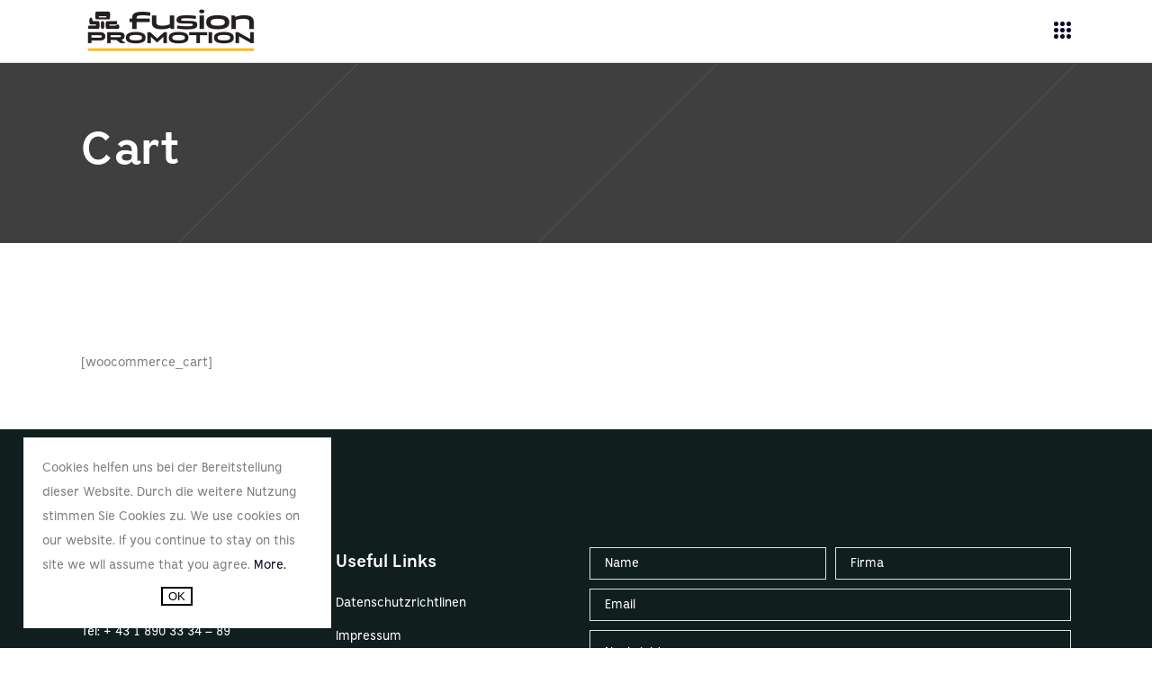

--- FILE ---
content_type: text/html; charset=UTF-8
request_url: https://www.fusionpromotion.at/cart/
body_size: 14560
content:
<!DOCTYPE html>
<html lang="de-AT">
<head>
	
            <meta property="og:url" content="https://www.fusionpromotion.at/cart/"/>
            <meta property="og:type" content="article"/>
            <meta property="og:title" content="Cart"/>
            <meta property="og:description" content="[woocommerce_cart]"/>
            <meta property="og:image" content=""/>

		
        <meta charset="UTF-8"/>
        <link rel="profile" href="https://gmpg.org/xfn/11"/>
		
	            <meta name="viewport" content="width=device-width,initial-scale=1,user-scalable=yes">
		<title>Cart &#8211; Fusion Promotion</title>
<meta name='robots' content='max-image-preview:large' />
<script type='application/javascript'  id='pys-version-script'>console.log('PixelYourSite Free version 11.1.5.2');</script>
<link rel='dns-prefetch' href='//fonts.googleapis.com' />
<link rel="alternate" type="application/rss+xml" title="Fusion Promotion &raquo; Feed" href="https://www.fusionpromotion.at/feed/" />
<link rel="alternate" type="application/rss+xml" title="Fusion Promotion &raquo; Kommentar-Feed" href="https://www.fusionpromotion.at/comments/feed/" />
<link rel="alternate" title="oEmbed (JSON)" type="application/json+oembed" href="https://www.fusionpromotion.at/wp-json/oembed/1.0/embed?url=https%3A%2F%2Fwww.fusionpromotion.at%2Fcart%2F" />
<link rel="alternate" title="oEmbed (XML)" type="text/xml+oembed" href="https://www.fusionpromotion.at/wp-json/oembed/1.0/embed?url=https%3A%2F%2Fwww.fusionpromotion.at%2Fcart%2F&#038;format=xml" />
		<!-- This site uses the Google Analytics by MonsterInsights plugin v9.11.1 - Using Analytics tracking - https://www.monsterinsights.com/ -->
		<!-- Note: MonsterInsights is not currently configured on this site. The site owner needs to authenticate with Google Analytics in the MonsterInsights settings panel. -->
					<!-- No tracking code set -->
				<!-- / Google Analytics by MonsterInsights -->
		<style id='wp-img-auto-sizes-contain-inline-css' type='text/css'>
img:is([sizes=auto i],[sizes^="auto," i]){contain-intrinsic-size:3000px 1500px}
/*# sourceURL=wp-img-auto-sizes-contain-inline-css */
</style>
<link rel='stylesheet' id='cf7ic_style-css' href='https://www.fusionpromotion.at/wp-content/plugins/contact-form-7-image-captcha/css/cf7ic-style.css?ver=3.3.7' type='text/css' media='all' />
<style id='wp-emoji-styles-inline-css' type='text/css'>

	img.wp-smiley, img.emoji {
		display: inline !important;
		border: none !important;
		box-shadow: none !important;
		height: 1em !important;
		width: 1em !important;
		margin: 0 0.07em !important;
		vertical-align: -0.1em !important;
		background: none !important;
		padding: 0 !important;
	}
/*# sourceURL=wp-emoji-styles-inline-css */
</style>
<style id='wp-block-library-inline-css' type='text/css'>
:root{--wp-block-synced-color:#7a00df;--wp-block-synced-color--rgb:122,0,223;--wp-bound-block-color:var(--wp-block-synced-color);--wp-editor-canvas-background:#ddd;--wp-admin-theme-color:#007cba;--wp-admin-theme-color--rgb:0,124,186;--wp-admin-theme-color-darker-10:#006ba1;--wp-admin-theme-color-darker-10--rgb:0,107,160.5;--wp-admin-theme-color-darker-20:#005a87;--wp-admin-theme-color-darker-20--rgb:0,90,135;--wp-admin-border-width-focus:2px}@media (min-resolution:192dpi){:root{--wp-admin-border-width-focus:1.5px}}.wp-element-button{cursor:pointer}:root .has-very-light-gray-background-color{background-color:#eee}:root .has-very-dark-gray-background-color{background-color:#313131}:root .has-very-light-gray-color{color:#eee}:root .has-very-dark-gray-color{color:#313131}:root .has-vivid-green-cyan-to-vivid-cyan-blue-gradient-background{background:linear-gradient(135deg,#00d084,#0693e3)}:root .has-purple-crush-gradient-background{background:linear-gradient(135deg,#34e2e4,#4721fb 50%,#ab1dfe)}:root .has-hazy-dawn-gradient-background{background:linear-gradient(135deg,#faaca8,#dad0ec)}:root .has-subdued-olive-gradient-background{background:linear-gradient(135deg,#fafae1,#67a671)}:root .has-atomic-cream-gradient-background{background:linear-gradient(135deg,#fdd79a,#004a59)}:root .has-nightshade-gradient-background{background:linear-gradient(135deg,#330968,#31cdcf)}:root .has-midnight-gradient-background{background:linear-gradient(135deg,#020381,#2874fc)}:root{--wp--preset--font-size--normal:16px;--wp--preset--font-size--huge:42px}.has-regular-font-size{font-size:1em}.has-larger-font-size{font-size:2.625em}.has-normal-font-size{font-size:var(--wp--preset--font-size--normal)}.has-huge-font-size{font-size:var(--wp--preset--font-size--huge)}.has-text-align-center{text-align:center}.has-text-align-left{text-align:left}.has-text-align-right{text-align:right}.has-fit-text{white-space:nowrap!important}#end-resizable-editor-section{display:none}.aligncenter{clear:both}.items-justified-left{justify-content:flex-start}.items-justified-center{justify-content:center}.items-justified-right{justify-content:flex-end}.items-justified-space-between{justify-content:space-between}.screen-reader-text{border:0;clip-path:inset(50%);height:1px;margin:-1px;overflow:hidden;padding:0;position:absolute;width:1px;word-wrap:normal!important}.screen-reader-text:focus{background-color:#ddd;clip-path:none;color:#444;display:block;font-size:1em;height:auto;left:5px;line-height:normal;padding:15px 23px 14px;text-decoration:none;top:5px;width:auto;z-index:100000}html :where(.has-border-color){border-style:solid}html :where([style*=border-top-color]){border-top-style:solid}html :where([style*=border-right-color]){border-right-style:solid}html :where([style*=border-bottom-color]){border-bottom-style:solid}html :where([style*=border-left-color]){border-left-style:solid}html :where([style*=border-width]){border-style:solid}html :where([style*=border-top-width]){border-top-style:solid}html :where([style*=border-right-width]){border-right-style:solid}html :where([style*=border-bottom-width]){border-bottom-style:solid}html :where([style*=border-left-width]){border-left-style:solid}html :where(img[class*=wp-image-]){height:auto;max-width:100%}:where(figure){margin:0 0 1em}html :where(.is-position-sticky){--wp-admin--admin-bar--position-offset:var(--wp-admin--admin-bar--height,0px)}@media screen and (max-width:600px){html :where(.is-position-sticky){--wp-admin--admin-bar--position-offset:0px}}

/*# sourceURL=wp-block-library-inline-css */
</style><style id='global-styles-inline-css' type='text/css'>
:root{--wp--preset--aspect-ratio--square: 1;--wp--preset--aspect-ratio--4-3: 4/3;--wp--preset--aspect-ratio--3-4: 3/4;--wp--preset--aspect-ratio--3-2: 3/2;--wp--preset--aspect-ratio--2-3: 2/3;--wp--preset--aspect-ratio--16-9: 16/9;--wp--preset--aspect-ratio--9-16: 9/16;--wp--preset--color--black: #000000;--wp--preset--color--cyan-bluish-gray: #abb8c3;--wp--preset--color--white: #ffffff;--wp--preset--color--pale-pink: #f78da7;--wp--preset--color--vivid-red: #cf2e2e;--wp--preset--color--luminous-vivid-orange: #ff6900;--wp--preset--color--luminous-vivid-amber: #fcb900;--wp--preset--color--light-green-cyan: #7bdcb5;--wp--preset--color--vivid-green-cyan: #00d084;--wp--preset--color--pale-cyan-blue: #8ed1fc;--wp--preset--color--vivid-cyan-blue: #0693e3;--wp--preset--color--vivid-purple: #9b51e0;--wp--preset--gradient--vivid-cyan-blue-to-vivid-purple: linear-gradient(135deg,rgb(6,147,227) 0%,rgb(155,81,224) 100%);--wp--preset--gradient--light-green-cyan-to-vivid-green-cyan: linear-gradient(135deg,rgb(122,220,180) 0%,rgb(0,208,130) 100%);--wp--preset--gradient--luminous-vivid-amber-to-luminous-vivid-orange: linear-gradient(135deg,rgb(252,185,0) 0%,rgb(255,105,0) 100%);--wp--preset--gradient--luminous-vivid-orange-to-vivid-red: linear-gradient(135deg,rgb(255,105,0) 0%,rgb(207,46,46) 100%);--wp--preset--gradient--very-light-gray-to-cyan-bluish-gray: linear-gradient(135deg,rgb(238,238,238) 0%,rgb(169,184,195) 100%);--wp--preset--gradient--cool-to-warm-spectrum: linear-gradient(135deg,rgb(74,234,220) 0%,rgb(151,120,209) 20%,rgb(207,42,186) 40%,rgb(238,44,130) 60%,rgb(251,105,98) 80%,rgb(254,248,76) 100%);--wp--preset--gradient--blush-light-purple: linear-gradient(135deg,rgb(255,206,236) 0%,rgb(152,150,240) 100%);--wp--preset--gradient--blush-bordeaux: linear-gradient(135deg,rgb(254,205,165) 0%,rgb(254,45,45) 50%,rgb(107,0,62) 100%);--wp--preset--gradient--luminous-dusk: linear-gradient(135deg,rgb(255,203,112) 0%,rgb(199,81,192) 50%,rgb(65,88,208) 100%);--wp--preset--gradient--pale-ocean: linear-gradient(135deg,rgb(255,245,203) 0%,rgb(182,227,212) 50%,rgb(51,167,181) 100%);--wp--preset--gradient--electric-grass: linear-gradient(135deg,rgb(202,248,128) 0%,rgb(113,206,126) 100%);--wp--preset--gradient--midnight: linear-gradient(135deg,rgb(2,3,129) 0%,rgb(40,116,252) 100%);--wp--preset--font-size--small: 13px;--wp--preset--font-size--medium: 20px;--wp--preset--font-size--large: 36px;--wp--preset--font-size--x-large: 42px;--wp--preset--spacing--20: 0.44rem;--wp--preset--spacing--30: 0.67rem;--wp--preset--spacing--40: 1rem;--wp--preset--spacing--50: 1.5rem;--wp--preset--spacing--60: 2.25rem;--wp--preset--spacing--70: 3.38rem;--wp--preset--spacing--80: 5.06rem;--wp--preset--shadow--natural: 6px 6px 9px rgba(0, 0, 0, 0.2);--wp--preset--shadow--deep: 12px 12px 50px rgba(0, 0, 0, 0.4);--wp--preset--shadow--sharp: 6px 6px 0px rgba(0, 0, 0, 0.2);--wp--preset--shadow--outlined: 6px 6px 0px -3px rgb(255, 255, 255), 6px 6px rgb(0, 0, 0);--wp--preset--shadow--crisp: 6px 6px 0px rgb(0, 0, 0);}:where(.is-layout-flex){gap: 0.5em;}:where(.is-layout-grid){gap: 0.5em;}body .is-layout-flex{display: flex;}.is-layout-flex{flex-wrap: wrap;align-items: center;}.is-layout-flex > :is(*, div){margin: 0;}body .is-layout-grid{display: grid;}.is-layout-grid > :is(*, div){margin: 0;}:where(.wp-block-columns.is-layout-flex){gap: 2em;}:where(.wp-block-columns.is-layout-grid){gap: 2em;}:where(.wp-block-post-template.is-layout-flex){gap: 1.25em;}:where(.wp-block-post-template.is-layout-grid){gap: 1.25em;}.has-black-color{color: var(--wp--preset--color--black) !important;}.has-cyan-bluish-gray-color{color: var(--wp--preset--color--cyan-bluish-gray) !important;}.has-white-color{color: var(--wp--preset--color--white) !important;}.has-pale-pink-color{color: var(--wp--preset--color--pale-pink) !important;}.has-vivid-red-color{color: var(--wp--preset--color--vivid-red) !important;}.has-luminous-vivid-orange-color{color: var(--wp--preset--color--luminous-vivid-orange) !important;}.has-luminous-vivid-amber-color{color: var(--wp--preset--color--luminous-vivid-amber) !important;}.has-light-green-cyan-color{color: var(--wp--preset--color--light-green-cyan) !important;}.has-vivid-green-cyan-color{color: var(--wp--preset--color--vivid-green-cyan) !important;}.has-pale-cyan-blue-color{color: var(--wp--preset--color--pale-cyan-blue) !important;}.has-vivid-cyan-blue-color{color: var(--wp--preset--color--vivid-cyan-blue) !important;}.has-vivid-purple-color{color: var(--wp--preset--color--vivid-purple) !important;}.has-black-background-color{background-color: var(--wp--preset--color--black) !important;}.has-cyan-bluish-gray-background-color{background-color: var(--wp--preset--color--cyan-bluish-gray) !important;}.has-white-background-color{background-color: var(--wp--preset--color--white) !important;}.has-pale-pink-background-color{background-color: var(--wp--preset--color--pale-pink) !important;}.has-vivid-red-background-color{background-color: var(--wp--preset--color--vivid-red) !important;}.has-luminous-vivid-orange-background-color{background-color: var(--wp--preset--color--luminous-vivid-orange) !important;}.has-luminous-vivid-amber-background-color{background-color: var(--wp--preset--color--luminous-vivid-amber) !important;}.has-light-green-cyan-background-color{background-color: var(--wp--preset--color--light-green-cyan) !important;}.has-vivid-green-cyan-background-color{background-color: var(--wp--preset--color--vivid-green-cyan) !important;}.has-pale-cyan-blue-background-color{background-color: var(--wp--preset--color--pale-cyan-blue) !important;}.has-vivid-cyan-blue-background-color{background-color: var(--wp--preset--color--vivid-cyan-blue) !important;}.has-vivid-purple-background-color{background-color: var(--wp--preset--color--vivid-purple) !important;}.has-black-border-color{border-color: var(--wp--preset--color--black) !important;}.has-cyan-bluish-gray-border-color{border-color: var(--wp--preset--color--cyan-bluish-gray) !important;}.has-white-border-color{border-color: var(--wp--preset--color--white) !important;}.has-pale-pink-border-color{border-color: var(--wp--preset--color--pale-pink) !important;}.has-vivid-red-border-color{border-color: var(--wp--preset--color--vivid-red) !important;}.has-luminous-vivid-orange-border-color{border-color: var(--wp--preset--color--luminous-vivid-orange) !important;}.has-luminous-vivid-amber-border-color{border-color: var(--wp--preset--color--luminous-vivid-amber) !important;}.has-light-green-cyan-border-color{border-color: var(--wp--preset--color--light-green-cyan) !important;}.has-vivid-green-cyan-border-color{border-color: var(--wp--preset--color--vivid-green-cyan) !important;}.has-pale-cyan-blue-border-color{border-color: var(--wp--preset--color--pale-cyan-blue) !important;}.has-vivid-cyan-blue-border-color{border-color: var(--wp--preset--color--vivid-cyan-blue) !important;}.has-vivid-purple-border-color{border-color: var(--wp--preset--color--vivid-purple) !important;}.has-vivid-cyan-blue-to-vivid-purple-gradient-background{background: var(--wp--preset--gradient--vivid-cyan-blue-to-vivid-purple) !important;}.has-light-green-cyan-to-vivid-green-cyan-gradient-background{background: var(--wp--preset--gradient--light-green-cyan-to-vivid-green-cyan) !important;}.has-luminous-vivid-amber-to-luminous-vivid-orange-gradient-background{background: var(--wp--preset--gradient--luminous-vivid-amber-to-luminous-vivid-orange) !important;}.has-luminous-vivid-orange-to-vivid-red-gradient-background{background: var(--wp--preset--gradient--luminous-vivid-orange-to-vivid-red) !important;}.has-very-light-gray-to-cyan-bluish-gray-gradient-background{background: var(--wp--preset--gradient--very-light-gray-to-cyan-bluish-gray) !important;}.has-cool-to-warm-spectrum-gradient-background{background: var(--wp--preset--gradient--cool-to-warm-spectrum) !important;}.has-blush-light-purple-gradient-background{background: var(--wp--preset--gradient--blush-light-purple) !important;}.has-blush-bordeaux-gradient-background{background: var(--wp--preset--gradient--blush-bordeaux) !important;}.has-luminous-dusk-gradient-background{background: var(--wp--preset--gradient--luminous-dusk) !important;}.has-pale-ocean-gradient-background{background: var(--wp--preset--gradient--pale-ocean) !important;}.has-electric-grass-gradient-background{background: var(--wp--preset--gradient--electric-grass) !important;}.has-midnight-gradient-background{background: var(--wp--preset--gradient--midnight) !important;}.has-small-font-size{font-size: var(--wp--preset--font-size--small) !important;}.has-medium-font-size{font-size: var(--wp--preset--font-size--medium) !important;}.has-large-font-size{font-size: var(--wp--preset--font-size--large) !important;}.has-x-large-font-size{font-size: var(--wp--preset--font-size--x-large) !important;}
/*# sourceURL=global-styles-inline-css */
</style>

<style id='classic-theme-styles-inline-css' type='text/css'>
/*! This file is auto-generated */
.wp-block-button__link{color:#fff;background-color:#32373c;border-radius:9999px;box-shadow:none;text-decoration:none;padding:calc(.667em + 2px) calc(1.333em + 2px);font-size:1.125em}.wp-block-file__button{background:#32373c;color:#fff;text-decoration:none}
/*# sourceURL=/wp-includes/css/classic-themes.min.css */
</style>
<link rel='stylesheet' id='contact-form-7-css' href='https://www.fusionpromotion.at/wp-content/plugins/contact-form-7/includes/css/styles.css?ver=6.1.4' type='text/css' media='all' />
<link rel='stylesheet' id='rs-plugin-settings-css' href='https://www.fusionpromotion.at/wp-content/plugins/revslider/public/assets/css/rs6.css?ver=6.1.0' type='text/css' media='all' />
<style id='rs-plugin-settings-inline-css' type='text/css'>
#rs-demo-id {}
/*# sourceURL=rs-plugin-settings-inline-css */
</style>
<link rel='stylesheet' id='carousel-style-css' href='https://www.fusionpromotion.at/wp-content/themes/brunn-child/lib/carousel.css?ver=6.9' type='text/css' media='all' />
<link rel='stylesheet' id='brunn-select-default-style-css' href='https://www.fusionpromotion.at/wp-content/themes/brunn/style.css?ver=6.9' type='text/css' media='all' />
<link rel='stylesheet' id='brunn-select-child-style-css' href='https://www.fusionpromotion.at/wp-content/themes/brunn-child/style.css?ver=6.9' type='text/css' media='all' />
<link rel='stylesheet' id='brunn-select-modules-css' href='https://www.fusionpromotion.at/wp-content/themes/brunn/assets/css/modules.min.css?ver=6.9' type='text/css' media='all' />
<style id='brunn-select-modules-inline-css' type='text/css'>
.page-id-7 .qodef-content .qodef-content-inner > .qodef-container > .qodef-container-inner, .page-id-7 .qodef-content .qodef-content-inner > .qodef-full-width > .qodef-full-width-inner { padding: 110px 0 50px 0;}@media only screen and (max-width: 1024px) {.page-id-7 .qodef-content .qodef-content-inner > .qodef-container > .qodef-container-inner, .page-id-7 .qodef-content .qodef-content-inner > .qodef-full-width > .qodef-full-width-inner { padding: 110px 0 50px 0;}}.page-id-7 .qodef-content .qodef-content-inner > .qodef-container > .qodef-container-inner, .page-id-7 .qodef-content .qodef-content-inner > .qodef-full-width > .qodef-full-width-inner { padding: 110px 0 50px 0;}@media only screen and (max-width: 1024px) {.page-id-7 .qodef-content .qodef-content-inner > .qodef-container > .qodef-container-inner, .page-id-7 .qodef-content .qodef-content-inner > .qodef-full-width > .qodef-full-width-inner { padding: 110px 0 50px 0;}}
/*# sourceURL=brunn-select-modules-inline-css */
</style>
<link rel='stylesheet' id='qodef-dripicons-css' href='https://www.fusionpromotion.at/wp-content/themes/brunn/framework/lib/icons-pack/dripicons/dripicons.css?ver=6.9' type='text/css' media='all' />
<link rel='stylesheet' id='qodef-font_elegant-css' href='https://www.fusionpromotion.at/wp-content/themes/brunn/framework/lib/icons-pack/elegant-icons/style.min.css?ver=6.9' type='text/css' media='all' />
<link rel='stylesheet' id='qodef-font_awesome-css' href='https://www.fusionpromotion.at/wp-content/themes/brunn/framework/lib/icons-pack/font-awesome/css/fontawesome-all.min.css?ver=6.9' type='text/css' media='all' />
<link rel='stylesheet' id='qodef-ion_icons-css' href='https://www.fusionpromotion.at/wp-content/themes/brunn/framework/lib/icons-pack/ion-icons/css/ionicons.min.css?ver=6.9' type='text/css' media='all' />
<link rel='stylesheet' id='qodef-linea_icons-css' href='https://www.fusionpromotion.at/wp-content/themes/brunn/framework/lib/icons-pack/linea-icons/style.css?ver=6.9' type='text/css' media='all' />
<link rel='stylesheet' id='qodef-linear_icons-css' href='https://www.fusionpromotion.at/wp-content/themes/brunn/framework/lib/icons-pack/linear-icons/style.css?ver=6.9' type='text/css' media='all' />
<link rel='stylesheet' id='qodef-simple_line_icons-css' href='https://www.fusionpromotion.at/wp-content/themes/brunn/framework/lib/icons-pack/simple-line-icons/simple-line-icons.css?ver=6.9' type='text/css' media='all' />
<link rel='stylesheet' id='mediaelement-css' href='https://www.fusionpromotion.at/wp-includes/js/mediaelement/mediaelementplayer-legacy.min.css?ver=4.2.17' type='text/css' media='all' />
<link rel='stylesheet' id='wp-mediaelement-css' href='https://www.fusionpromotion.at/wp-includes/js/mediaelement/wp-mediaelement.min.css?ver=6.9' type='text/css' media='all' />
<link rel='stylesheet' id='brunn-select-style-dynamic-css' href='https://www.fusionpromotion.at/wp-content/themes/brunn/assets/css/style_dynamic.css?ver=1643120848' type='text/css' media='all' />
<link rel='stylesheet' id='brunn-select-modules-responsive-css' href='https://www.fusionpromotion.at/wp-content/themes/brunn/assets/css/modules-responsive.min.css?ver=6.9' type='text/css' media='all' />
<link rel='stylesheet' id='brunn-select-style-dynamic-responsive-css' href='https://www.fusionpromotion.at/wp-content/themes/brunn/assets/css/style_dynamic_responsive.css?ver=1643120848' type='text/css' media='all' />
<link rel='stylesheet' id='brunn-select-google-fonts-css' href='https://fonts.googleapis.com/css?family=Montserrat%3A300%2C400%2C500%2C600%2C700%2C800%7CMerriweather%3A300%2C400%2C500%2C600%2C700%2C800&#038;subset=latin-ext&#038;ver=1.0.0' type='text/css' media='all' />
<link rel='stylesheet' id='dtpicker-css' href='https://www.fusionpromotion.at/wp-content/plugins/date-time-picker-field/assets/js/vendor/datetimepicker/jquery.datetimepicker.min.css?ver=6.9' type='text/css' media='all' />
<script type="text/javascript" src="https://www.fusionpromotion.at/wp-includes/js/jquery/jquery.min.js?ver=3.7.1" id="jquery-core-js"></script>
<script type="text/javascript" src="https://www.fusionpromotion.at/wp-includes/js/jquery/jquery-migrate.min.js?ver=3.4.1" id="jquery-migrate-js"></script>
<script type="text/javascript" src="https://www.fusionpromotion.at/wp-content/plugins/revslider/public/assets/js/revolution.tools.min.js?ver=6.0" id="tp-tools-js"></script>
<script type="text/javascript" src="https://www.fusionpromotion.at/wp-content/plugins/revslider/public/assets/js/rs6.min.js?ver=6.1.0" id="revmin-js"></script>
<script type="text/javascript" src="https://www.fusionpromotion.at/wp-content/plugins/pixelyoursite/dist/scripts/jquery.bind-first-0.2.3.min.js?ver=0.2.3" id="jquery-bind-first-js"></script>
<script type="text/javascript" src="https://www.fusionpromotion.at/wp-content/plugins/pixelyoursite/dist/scripts/js.cookie-2.1.3.min.js?ver=2.1.3" id="js-cookie-pys-js"></script>
<script type="text/javascript" src="https://www.fusionpromotion.at/wp-content/plugins/pixelyoursite/dist/scripts/tld.min.js?ver=2.3.1" id="js-tld-js"></script>
<script type="text/javascript" id="pys-js-extra">
/* <![CDATA[ */
var pysOptions = {"staticEvents":{"facebook":{"init_event":[{"delay":0,"type":"static","ajaxFire":false,"name":"PageView","pixelIds":["794398551752567"],"eventID":"40dd0208-e6db-49f5-a26c-ddef27ad84c9","params":{"page_title":"Cart","post_type":"page","post_id":7,"plugin":"PixelYourSite","user_role":"guest","event_url":"www.fusionpromotion.at/cart/"},"e_id":"init_event","ids":[],"hasTimeWindow":false,"timeWindow":0,"woo_order":"","edd_order":""}]}},"dynamicEvents":[],"triggerEvents":[],"triggerEventTypes":[],"facebook":{"pixelIds":["794398551752567"],"advancedMatching":[],"advancedMatchingEnabled":false,"removeMetadata":false,"wooVariableAsSimple":false,"serverApiEnabled":false,"wooCRSendFromServer":false,"send_external_id":null,"enabled_medical":false,"do_not_track_medical_param":["event_url","post_title","page_title","landing_page","content_name","categories","category_name","tags"],"meta_ldu":false},"debug":"","siteUrl":"https://www.fusionpromotion.at","ajaxUrl":"https://www.fusionpromotion.at/wp-admin/admin-ajax.php","ajax_event":"6e0db533f6","enable_remove_download_url_param":"1","cookie_duration":"7","last_visit_duration":"60","enable_success_send_form":"","ajaxForServerEvent":"1","ajaxForServerStaticEvent":"1","useSendBeacon":"1","send_external_id":"1","external_id_expire":"180","track_cookie_for_subdomains":"1","google_consent_mode":"1","gdpr":{"ajax_enabled":false,"all_disabled_by_api":false,"facebook_disabled_by_api":false,"analytics_disabled_by_api":false,"google_ads_disabled_by_api":false,"pinterest_disabled_by_api":false,"bing_disabled_by_api":false,"reddit_disabled_by_api":false,"externalID_disabled_by_api":false,"facebook_prior_consent_enabled":true,"analytics_prior_consent_enabled":true,"google_ads_prior_consent_enabled":null,"pinterest_prior_consent_enabled":true,"bing_prior_consent_enabled":true,"cookiebot_integration_enabled":false,"cookiebot_facebook_consent_category":"marketing","cookiebot_analytics_consent_category":"statistics","cookiebot_tiktok_consent_category":"marketing","cookiebot_google_ads_consent_category":"marketing","cookiebot_pinterest_consent_category":"marketing","cookiebot_bing_consent_category":"marketing","consent_magic_integration_enabled":false,"real_cookie_banner_integration_enabled":false,"cookie_notice_integration_enabled":false,"cookie_law_info_integration_enabled":false,"analytics_storage":{"enabled":true,"value":"granted","filter":false},"ad_storage":{"enabled":true,"value":"granted","filter":false},"ad_user_data":{"enabled":true,"value":"granted","filter":false},"ad_personalization":{"enabled":true,"value":"granted","filter":false}},"cookie":{"disabled_all_cookie":false,"disabled_start_session_cookie":false,"disabled_advanced_form_data_cookie":false,"disabled_landing_page_cookie":false,"disabled_first_visit_cookie":false,"disabled_trafficsource_cookie":false,"disabled_utmTerms_cookie":false,"disabled_utmId_cookie":false},"tracking_analytics":{"TrafficSource":"direct","TrafficLanding":"undefined","TrafficUtms":[],"TrafficUtmsId":[]},"GATags":{"ga_datalayer_type":"default","ga_datalayer_name":"dataLayerPYS"},"woo":{"enabled":false},"edd":{"enabled":false},"cache_bypass":"1768842295"};
//# sourceURL=pys-js-extra
/* ]]> */
</script>
<script type="text/javascript" src="https://www.fusionpromotion.at/wp-content/plugins/pixelyoursite/dist/scripts/public.js?ver=11.1.5.2" id="pys-js"></script>
<link rel="https://api.w.org/" href="https://www.fusionpromotion.at/wp-json/" /><link rel="alternate" title="JSON" type="application/json" href="https://www.fusionpromotion.at/wp-json/wp/v2/pages/7" /><link rel="EditURI" type="application/rsd+xml" title="RSD" href="https://www.fusionpromotion.at/xmlrpc.php?rsd" />
<meta name="generator" content="WordPress 6.9" />
<link rel="canonical" href="https://www.fusionpromotion.at/cart/" />
<link rel='shortlink' href='https://www.fusionpromotion.at/?p=7' />
<!-- Google tag (gtag.js) -->
<script async src="https://www.googletagmanager.com/gtag/js?id=G-HLL0G4D2BG"></script>
<script>
  window.dataLayer = window.dataLayer || [];
  function gtag(){dataLayer.push(arguments);}
  gtag('js', new Date());

  gtag('config', 'G-HLL0G4D2BG');
</script><meta name="facebook-domain-verification" content="h3klhphqjly72qp6vbhc2hxpfbs3cz" /><meta name="generator" content="Powered by WPBakery Page Builder - drag and drop page builder for WordPress."/>
<meta name="generator" content="Powered by Slider Revolution 6.1.0 - responsive, Mobile-Friendly Slider Plugin for WordPress with comfortable drag and drop interface." />
<link rel="icon" href="https://www.fusionpromotion.at/wp-content/uploads/2020/10/fusion_favicon.png" sizes="32x32" />
<link rel="icon" href="https://www.fusionpromotion.at/wp-content/uploads/2020/10/fusion_favicon.png" sizes="192x192" />
<link rel="apple-touch-icon" href="https://www.fusionpromotion.at/wp-content/uploads/2020/10/fusion_favicon.png" />
<meta name="msapplication-TileImage" content="https://www.fusionpromotion.at/wp-content/uploads/2020/10/fusion_favicon.png" />
<script type="text/javascript">function setREVStartSize(a){try{var b,c=document.getElementById(a.c).parentNode.offsetWidth;if(c=0===c||isNaN(c)?window.innerWidth:c,a.tabw=void 0===a.tabw?0:parseInt(a.tabw),a.thumbw=void 0===a.thumbw?0:parseInt(a.thumbw),a.tabh=void 0===a.tabh?0:parseInt(a.tabh),a.thumbh=void 0===a.thumbh?0:parseInt(a.thumbh),a.tabhide=void 0===a.tabhide?0:parseInt(a.tabhide),a.thumbhide=void 0===a.thumbhide?0:parseInt(a.thumbhide),a.mh=void 0===a.mh||""==a.mh?0:a.mh,"fullscreen"===a.layout||"fullscreen"===a.l)b=Math.max(a.mh,window.innerHeight);else{for(var d in a.gw=Array.isArray(a.gw)?a.gw:[a.gw],a.rl)(void 0===a.gw[d]||0===a.gw[d])&&(a.gw[d]=a.gw[d-1]);for(var d in a.gh=void 0===a.el||""===a.el||Array.isArray(a.el)&&0==a.el.length?a.gh:a.el,a.gh=Array.isArray(a.gh)?a.gh:[a.gh],a.rl)(void 0===a.gh[d]||0===a.gh[d])&&(a.gh[d]=a.gh[d-1]);var e,f=Array(a.rl.length),g=0;for(var d in a.tabw=a.tabhide>=c?0:a.tabw,a.thumbw=a.thumbhide>=c?0:a.thumbw,a.tabh=a.tabhide>=c?0:a.tabh,a.thumbh=a.thumbhide>=c?0:a.thumbh,a.rl)f[d]=a.rl[d]<window.innerWidth?0:a.rl[d];for(var d in e=f[0],f)e>f[d]&&0<f[d]&&(e=f[d],g=d);var h=c>a.gw[g]+a.tabw+a.thumbw?1:(c-(a.tabw+a.thumbw))/a.gw[g];b=a.gh[g]*h+(a.tabh+a.thumbh)}void 0===window.rs_init_css&&(window.rs_init_css=document.head.appendChild(document.createElement("style"))),document.getElementById(a.c).height=b,window.rs_init_css.innerHTML+="#"+a.c+"_wrapper { height: "+b+"px }"}catch(a){console.log("Failure at Presize of Slider:"+a)}};</script>
		<style type="text/css" id="wp-custom-css">
			.carousel .slides .slideItem img {
	background-color : #ffffff;
	border-top-left-radius: 0;
	border-top-right-radius: 0;
}
.carousel .qodef-tfih-top-bar {
	display: none;
}
.carousel .slides .slideItem {
	border-top-left-radius: 0;
	border-top-right-radius: 0;
}

.qodef-position-left-inner .qodef-logo-wrapper a {
	height: 40px !important;
}		</style>
		<noscript><style> .wpb_animate_when_almost_visible { opacity: 1; }</style></noscript><style id="wpforms-css-vars-root">
				:root {
					--wpforms-field-border-radius: 3px;
--wpforms-field-background-color: #ffffff;
--wpforms-field-border-color: rgba( 0, 0, 0, 0.25 );
--wpforms-field-text-color: rgba( 0, 0, 0, 0.7 );
--wpforms-label-color: rgba( 0, 0, 0, 0.85 );
--wpforms-label-sublabel-color: rgba( 0, 0, 0, 0.55 );
--wpforms-label-error-color: #d63637;
--wpforms-button-border-radius: 3px;
--wpforms-button-background-color: #066aab;
--wpforms-button-text-color: #ffffff;
--wpforms-page-break-color: #066aab;
--wpforms-field-size-input-height: 43px;
--wpforms-field-size-input-spacing: 15px;
--wpforms-field-size-font-size: 16px;
--wpforms-field-size-line-height: 19px;
--wpforms-field-size-padding-h: 14px;
--wpforms-field-size-checkbox-size: 16px;
--wpforms-field-size-sublabel-spacing: 5px;
--wpforms-field-size-icon-size: 1;
--wpforms-label-size-font-size: 16px;
--wpforms-label-size-line-height: 19px;
--wpforms-label-size-sublabel-font-size: 14px;
--wpforms-label-size-sublabel-line-height: 17px;
--wpforms-button-size-font-size: 17px;
--wpforms-button-size-height: 41px;
--wpforms-button-size-padding-h: 15px;
--wpforms-button-size-margin-top: 10px;

				}
			</style></head>
<body data-rsssl=1 class="wp-singular page-template-default page page-id-7 wp-theme-brunn wp-child-theme-brunn-child brunn-core-1.1 brunn child-child-ver-1.0.0 brunn-ver-1.4 qodef-grid-1300 qodef-empty-google-api qodef-wide-dropdown-menu-content-in-grid qodef-sticky-header-on-scroll-down-up qodef-dropdown-animate-height qodef-header-standard qodef-menu-area-shadow-disable qodef-menu-area-in-grid-shadow-disable qodef-menu-area-border-disable qodef-menu-area-in-grid-border-disable qodef-logo-area-border-disable qodef-logo-area-in-grid-border-disable qodef-default-mobile-header qodef-sticky-up-mobile-header wpb-js-composer js-comp-ver-6.10.0 vc_responsive" itemscope itemtype="//schema.org/WebPage">

<div class="cookie-banner">
    <div class="cookie-text">
        <p>Cookies helfen uns bei der Bereitstellung dieser Website. Durch die weitere Nutzung stimmen Sie Cookies zu.
We use cookies on our website. If you continue to stay on this site we wll assume that you agree. <a href="#" target="_blank">More.</a></p>
    </div>
    <div class="cookie-button">
        <button class="accept-cookies">OK</button>
    </div>
</div>
	
    <div class="qodef-wrapper">
        <div class="qodef-wrapper-inner">
            
<header class="qodef-page-header">
		
				
	<div class="qodef-menu-area qodef-menu-right">
				
						
			<div class="qodef-vertical-align-containers">
				<div class="qodef-position-left"><!--
				 --><div class="qodef-position-left-inner">
						
	
	<div class="qodef-logo-wrapper">
		<a itemprop="url" href="https://www.fusionpromotion.at/" style="height: 55px;">
			<img itemprop="image" class="qodef-normal-logo" src="https://www.fusionpromotion.at/wp-content/uploads/2022/01/fusion_logo.png" width="400" height="110"  alt="logo"/>
			<img itemprop="image" class="qodef-dark-logo" src="https://www.fusionpromotion.at/wp-content/uploads/2022/01/fusion_logo.png" width="400" height="110"  alt="dark logo"/>			<img itemprop="image" class="qodef-light-logo" src="https://www.fusionpromotion.at/wp-content/uploads/2022/01/fusion_logo_white.png" width="400" height="110"  alt="light logo"/>		</a>
	</div>

											</div>
				</div>
								<div class="qodef-position-right"><!--
				 --><div class="qodef-position-right-inner">
														
	<nav class="qodef-main-menu qodef-drop-down qodef-default-nav">
		<ul id="menu-main-menu" class="clearfix"><li id="nav-menu-item-6197" class="menu-item menu-item-type-post_type menu-item-object-page menu-item-home anchor-item  narrow"><a href="https://www.fusionpromotion.at/#was" class=""><span class="item_outer"><span class="item_text">WAS MACHT UNS AUS?</span></span></a></li>
<li id="nav-menu-item-6139" class="link menu-item menu-item-type-post_type menu-item-object-page  narrow"><a href="https://www.fusionpromotion.at/portfolio-gallery/portfolio/" class=""><span class="item_outer"><span class="item_text">PORTFOLIO</span></span></a></li>
<li id="nav-menu-item-6196" class="menu-item menu-item-type-post_type menu-item-object-page menu-item-home anchor-item  narrow"><a href="https://www.fusionpromotion.at/#gef" class=""><span class="item_outer"><span class="item_text">Geschäftsfelder Fusion Promotion</span></span></a></li>
<li id="nav-menu-item-6200" class="menu-item menu-item-type-post_type menu-item-object-page menu-item-home anchor-item  narrow"><a href="https://www.fusionpromotion.at/#team" class=""><span class="item_outer"><span class="item_text">TEAM</span></span></a></li>
<li id="nav-menu-item-5810" class="link menu-item menu-item-type-custom menu-item-object-custom  narrow"><a href="/bewerbung" class=""><span class="item_outer"><span class="item_text">Bewerbung</span></span></a></li>
<li id="nav-menu-item-6201" class="menu-item menu-item-type-post_type menu-item-object-page menu-item-home anchor-item  narrow"><a href="https://www.fusionpromotion.at/#custom_html-2" class=""><span class="item_outer"><span class="item_text">KONTAKT</span></span></a></li>
</ul>	</nav>

																	</div>
				</div>
			</div>
			
			</div>
			
		
	
<div class="qodef-sticky-header">
        <div class="qodef-sticky-holder qodef-menu-right">
                    <div class="qodef-vertical-align-containers">
                <div class="qodef-position-left"><!--
                 --><div class="qodef-position-left-inner">
                        
	
	<div class="qodef-logo-wrapper">
		<a itemprop="url" href="https://www.fusionpromotion.at/" style="height: 55px;">
			<img itemprop="image" class="qodef-normal-logo" src="https://www.fusionpromotion.at/wp-content/uploads/2022/01/fusion_logo.png" width="400" height="110"  alt="logo"/>
			<img itemprop="image" class="qodef-dark-logo" src="https://www.fusionpromotion.at/wp-content/uploads/2022/01/fusion_logo.png" width="400" height="110"  alt="dark logo"/>			<img itemprop="image" class="qodef-light-logo" src="https://www.fusionpromotion.at/wp-content/uploads/2022/01/fusion_logo_white.png" width="400" height="110"  alt="light logo"/>		</a>
	</div>

                                            </div>
                </div>
                                <div class="qodef-position-right"><!--
                 --><div class="qodef-position-right-inner">
                                                    
<nav class="qodef-main-menu qodef-drop-down qodef-sticky-nav">
    <ul id="menu-main-menu-1" class="clearfix"><li id="sticky-nav-menu-item-6197" class="menu-item menu-item-type-post_type menu-item-object-page menu-item-home anchor-item  narrow"><a href="https://www.fusionpromotion.at/#was" class=""><span class="item_outer"><span class="item_text">WAS MACHT UNS AUS?</span><span class="plus"></span></span></a></li>
<li id="sticky-nav-menu-item-6139" class="link menu-item menu-item-type-post_type menu-item-object-page  narrow"><a href="https://www.fusionpromotion.at/portfolio-gallery/portfolio/" class=""><span class="item_outer"><span class="item_text">PORTFOLIO</span><span class="plus"></span></span></a></li>
<li id="sticky-nav-menu-item-6196" class="menu-item menu-item-type-post_type menu-item-object-page menu-item-home anchor-item  narrow"><a href="https://www.fusionpromotion.at/#gef" class=""><span class="item_outer"><span class="item_text">Geschäftsfelder Fusion Promotion</span><span class="plus"></span></span></a></li>
<li id="sticky-nav-menu-item-6200" class="menu-item menu-item-type-post_type menu-item-object-page menu-item-home anchor-item  narrow"><a href="https://www.fusionpromotion.at/#team" class=""><span class="item_outer"><span class="item_text">TEAM</span><span class="plus"></span></span></a></li>
<li id="sticky-nav-menu-item-5810" class="link menu-item menu-item-type-custom menu-item-object-custom  narrow"><a href="/bewerbung" class=""><span class="item_outer"><span class="item_text">Bewerbung</span><span class="plus"></span></span></a></li>
<li id="sticky-nav-menu-item-6201" class="menu-item menu-item-type-post_type menu-item-object-page menu-item-home anchor-item  narrow"><a href="https://www.fusionpromotion.at/#custom_html-2" class=""><span class="item_outer"><span class="item_text">KONTAKT</span><span class="plus"></span></span></a></li>
</ul></nav>

                                                                    </div>
                </div>
            </div>
                </div>
	</div>

	
	</header>


<header class="qodef-mobile-header">
		
	<div class="qodef-mobile-header-inner">
		<div class="qodef-mobile-header-holder">
			<div class="qodef-grid">
				<div class="qodef-vertical-align-containers">
					<div class="qodef-vertical-align-containers">
						<div class="qodef-position-left"><!--
						 --><div class="qodef-position-left-inner">
								
<div class="qodef-mobile-logo-wrapper">
	<a itemprop="url" href="https://www.fusionpromotion.at/" style="height: 55px">
		<img itemprop="image" src="https://www.fusionpromotion.at/wp-content/uploads/2022/01/fusion_logo.png" width="400" height="110"  alt="Mobile Logo"/>
	</a>
</div>

							</div>
						</div>
						<div class="qodef-position-right"><!--
						 --><div class="qodef-position-right-inner">
																									<div class="qodef-mobile-menu-opener qodef-mobile-menu-opener-icon-pack">
										<a href="javascript:void(0)">
											                                            <span class="qodef-mm-lines">
                                                <span class="qodef-dot"></span>
                                                <span class="qodef-dot"></span>
                                                <span class="qodef-dot"></span>
                                                <span class="qodef-dot"></span>
                                                <span class="qodef-dot"></span>
                                                <span class="qodef-dot"></span>
                                                <span class="qodef-dot"></span>
                                                <span class="qodef-dot"></span>
                                                <span class="qodef-dot"></span>
                                            </span>
										</a>
									</div>
															</div>
						</div>
					</div>
				</div>
			</div>
		</div>
		
    <nav class="qodef-mobile-nav" role="navigation" aria-label="Mobile Menu">
        <div class="qodef-grid">
			<ul id="menu-main-menu-2" class=""><li id="mobile-menu-item-6197" class="menu-item menu-item-type-post_type menu-item-object-page menu-item-home "><a href="https://www.fusionpromotion.at/#was" class=""><span>WAS MACHT UNS AUS?</span></a></li>
<li id="mobile-menu-item-6139" class="link menu-item menu-item-type-post_type menu-item-object-page "><a href="https://www.fusionpromotion.at/portfolio-gallery/portfolio/" class=""><span>PORTFOLIO</span></a></li>
<li id="mobile-menu-item-6196" class="menu-item menu-item-type-post_type menu-item-object-page menu-item-home "><a href="https://www.fusionpromotion.at/#gef" class=""><span>Geschäftsfelder Fusion Promotion</span></a></li>
<li id="mobile-menu-item-6200" class="menu-item menu-item-type-post_type menu-item-object-page menu-item-home "><a href="https://www.fusionpromotion.at/#team" class=""><span>TEAM</span></a></li>
<li id="mobile-menu-item-5810" class="link menu-item menu-item-type-custom menu-item-object-custom "><a href="/bewerbung" class=""><span>Bewerbung</span></a></li>
<li id="mobile-menu-item-6201" class="menu-item menu-item-type-post_type menu-item-object-page menu-item-home "><a href="https://www.fusionpromotion.at/#custom_html-2" class=""><span>KONTAKT</span></a></li>
</ul>        </div>
    </nav>

	</div>
	
	</header>

            <a id='qodef-back-to-top' href='#'>
                <span class="qodef-icon-stack">
                     <i class="qodef-icon-font-awesome fa fa-angle-up "></i>                </span>
            </a>
			        
            <div class="qodef-content" >
                <div class="qodef-content-inner">
<div class="qodef-title-holder qodef-standard-type qodef-title-va-window-top qodef-preload-background qodef-has-bg-image qodef-bg-hide-on-mobile qodef-title-bg-mobile-hide" style="height: 200px;background-color: #fac400;background-image:url(https://trigger.agency/clients/fusion/wp-content/uploads/2018/09/blog-title-img-1.jpg);" data-height="200">
			<div class="qodef-title-image">
			<img itemprop="image" src="https://trigger.agency/clients/fusion/wp-content/uploads/2018/09/blog-title-img-1.jpg" alt="n" />
		</div>
		<div class="qodef-title-wrapper" >
		<div class="qodef-title-inner">
			<div class="qodef-grid">
													<h1 class="qodef-page-title entry-title" >Cart</h1>
							</div>
	    </div>
	</div>
</div>


<div class="qodef-container qodef-default-page-template">
		
	<div class="qodef-container-inner clearfix">
        					<div class="qodef-grid-row ">
				<div class="qodef-page-content-holder qodef-grid-col-12">
					<p>[woocommerce_cart]</p>
					</div>
							</div>
		        	</div>
	
	</div>

</div> <!-- close div.content_inner -->
	</div> <!-- close div.content -->
					<footer class="qodef-page-footer ">
				<div class="qodef-footer-top-holder">
    <div class="qodef-footer-top-inner qodef-grid">
        <div class="qodef-grid-row qodef-footer-top-alignment-left">
                            <div class="qodef-column-content qodef-grid-col-3">
                    <div id="text-8" class="widget qodef-footer-column-1 widget_text">			<div class="textwidget"><div id="custom_html-2" class="widget_text widget qodef-footer-column-1 widget_custom_html">
<div class="textwidget custom-html-widget">FPG Fusion <a href="#nav-4">Promotion</a> GmbH<br />
Stiftgasse 15-17/VII,<br />
A – 1070 Wien<br />
Tel: + 43 1 890 33 34 – 89</div>
<div>Email: <a href="mailto:office@fusionpromotion.at">office@fusionpromotion.at</a></div>
</div>
<div></div>
<div>OFFICE Deutschland<br />
Florastrasse 75<br />
D-40217 Düsseldorf</div>
<div id="custom_html-2" class="widget_text widget qodef-footer-column-1 widget_custom_html">
<div style="display: flex; justify-content: space-between; margin: 10px 0; width: 90%;"><a href="https://www.instagram.com/fusion.promotion/" target="_blank" rel="noopener"><img loading="lazy" decoding="async" class="alignnone wp-image-6563" src="https://www.fusionpromotion.at/wp-content/uploads/2021/03/Icon_Instagram_fusion-gelb_60x60px.png" alt="" width="40" height="40" /></a><a href="https://www.facebook.com/fpgfusionpromotion" target="_blank" rel="noopener"><img loading="lazy" decoding="async" class="alignnone wp-image-6562" src="https://www.fusionpromotion.at/wp-content/uploads/2021/03/Icon_Facebook_fusion-gelb_60x60px.png" alt="" width="40" height="40" /></a><a href="https://www.linkedin.com/company/69548898/admin/" target="_blank" rel="noopener"><img loading="lazy" decoding="async" class="alignnone wp-image-6564" src="https://www.fusionpromotion.at/wp-content/uploads/2021/03/Icon_LinkedIn_fusion-gelb_60x60px.png" alt="" width="40" height="40" /></a></div>
</div>
</div>
		</div>                </div>
                            <div class="qodef-column-content qodef-grid-col-3">
                    <div class="widget qodef-custom-font-widget"><h3 class="qodef-custom-font-holder  qodef-cf-4946  " style="margin: 6px 0 20px 0" data-item-class="qodef-cf-4946">
    
        Useful Links
    </h3></div><div id="text-6" class="widget qodef-footer-column-2 widget_text">			<div class="textwidget"><p><a href="/privacy-policy">Datenschutzrichtlinen</a></p>
<p><a href="/impressum">Impressum</a></p>
<p>&nbsp;</p>
</div>
		</div>                </div>
                            <div class="qodef-column-content qodef-grid-col-6">
                                <div class="widget qodef-contact-form-7-widget cf7-footer " >
								
<div class="wpcf7 no-js" id="wpcf7-f846-o1" lang="en-US" dir="ltr" data-wpcf7-id="846">
<div class="screen-reader-response"><p role="status" aria-live="polite" aria-atomic="true"></p> <ul></ul></div>
<form action="/cart/#wpcf7-f846-o1" method="post" class="wpcf7-form init" aria-label="Contact form" novalidate="novalidate" data-status="init">
<fieldset class="hidden-fields-container"><input type="hidden" name="_wpcf7" value="846" /><input type="hidden" name="_wpcf7_version" value="6.1.4" /><input type="hidden" name="_wpcf7_locale" value="en_US" /><input type="hidden" name="_wpcf7_unit_tag" value="wpcf7-f846-o1" /><input type="hidden" name="_wpcf7_container_post" value="0" /><input type="hidden" name="_wpcf7_posted_data_hash" value="" />
</fieldset>
<div class="qodef-grid-row qodef-grid-small-gutter">
	<div class="qodef-grid-col-6">
		<p><span class="wpcf7-form-control-wrap" data-name="your-full-name"><input size="40" maxlength="400" class="wpcf7-form-control wpcf7-text wpcf7-validates-as-required" aria-required="true" aria-invalid="false" placeholder="Name" value="" type="text" name="your-full-name" /></span>
		</p>
	</div>
	<div class="qodef-grid-col-6">
		<p><span class="wpcf7-form-control-wrap" data-name="your-company"><input size="40" maxlength="400" class="wpcf7-form-control wpcf7-text wpcf7-validates-as-required" aria-required="true" aria-invalid="false" placeholder="Firma" value="" type="text" name="your-company" /></span>
		</p>
	</div>
</div>
<div class="qodef-grid-row qodef-grid-small-gutter">
	<div class="qodef-grid-col-12">
		<p><span class="wpcf7-form-control-wrap" data-name="your-email"><input size="40" maxlength="400" class="wpcf7-form-control wpcf7-email wpcf7-validates-as-required wpcf7-text wpcf7-validates-as-email" aria-required="true" aria-invalid="false" placeholder="Email" value="" type="email" name="your-email" /></span>
		</p>
	</div>
</div>
<div class="qodef-grid-row">
	<div class="qodef-grid-col-12">
		<p><span class="wpcf7-form-control-wrap" data-name="your-message"><textarea cols="40" rows="10" maxlength="2000" class="wpcf7-form-control wpcf7-textarea wpcf7-validates-as-required" aria-required="true" aria-invalid="false" placeholder="Nachricht" name="your-message"></textarea></span>
		</p>
	</div>
</div>
<p><span style="display: block; margin-right: -20px; margin-top: 10px; text-align: left"><button class="wpcf7-form-control wpcf7-submit qodef-btn qodef-btn-medium qodef-btn-outline qodef-btn-after" type="submit"><span class="qodef-btn-text">Senden</span></button></span>
</p><div class="wpcf7-response-output" aria-hidden="true"></div>
</form>
</div>
            </div>
			                </div>
                    </div>
    </div>
</div><div class="qodef-footer-bottom-holder">
    <div class="qodef-footer-bottom-inner qodef-grid">
        <div class="qodef-grid-row ">
                            <div class="qodef-grid-col-4">
                    <div id="text-7" class="widget qodef-footer-bottom-column-1 widget_text">			<div class="textwidget"><p>FPG Fusion Promotion 2022</p>
</div>
		</div>                </div>
                            <div class="qodef-grid-col-4">
                                    </div>
                            <div class="qodef-grid-col-4">
                                    </div>
                    </div>
    </div>
</div>			</footer>
			</div> <!-- close div.qodef-wrapper-inner  -->
</div> <!-- close div.qodef-wrapper -->
<script type="speculationrules">
{"prefetch":[{"source":"document","where":{"and":[{"href_matches":"/*"},{"not":{"href_matches":["/wp-*.php","/wp-admin/*","/wp-content/uploads/*","/wp-content/*","/wp-content/plugins/*","/wp-content/themes/brunn-child/*","/wp-content/themes/brunn/*","/*\\?(.+)"]}},{"not":{"selector_matches":"a[rel~=\"nofollow\"]"}},{"not":{"selector_matches":".no-prefetch, .no-prefetch a"}}]},"eagerness":"conservative"}]}
</script>
<noscript><img height="1" width="1" style="display: none;" src="https://www.facebook.com/tr?id=794398551752567&ev=PageView&noscript=1&cd%5Bpage_title%5D=Cart&cd%5Bpost_type%5D=page&cd%5Bpost_id%5D=7&cd%5Bplugin%5D=PixelYourSite&cd%5Buser_role%5D=guest&cd%5Bevent_url%5D=www.fusionpromotion.at%2Fcart%2F" alt=""></noscript>
<script type="text/javascript" src="https://www.fusionpromotion.at/wp-includes/js/dist/hooks.min.js?ver=dd5603f07f9220ed27f1" id="wp-hooks-js"></script>
<script type="text/javascript" src="https://www.fusionpromotion.at/wp-includes/js/dist/i18n.min.js?ver=c26c3dc7bed366793375" id="wp-i18n-js"></script>
<script type="text/javascript" id="wp-i18n-js-after">
/* <![CDATA[ */
wp.i18n.setLocaleData( { 'text direction\u0004ltr': [ 'ltr' ] } );
//# sourceURL=wp-i18n-js-after
/* ]]> */
</script>
<script type="text/javascript" src="https://www.fusionpromotion.at/wp-content/plugins/contact-form-7/includes/swv/js/index.js?ver=6.1.4" id="swv-js"></script>
<script type="text/javascript" id="contact-form-7-js-before">
/* <![CDATA[ */
var wpcf7 = {
    "api": {
        "root": "https:\/\/www.fusionpromotion.at\/wp-json\/",
        "namespace": "contact-form-7\/v1"
    }
};
//# sourceURL=contact-form-7-js-before
/* ]]> */
</script>
<script type="text/javascript" src="https://www.fusionpromotion.at/wp-content/plugins/contact-form-7/includes/js/index.js?ver=6.1.4" id="contact-form-7-js"></script>
<script type="text/javascript" src="https://www.fusionpromotion.at/wp-content/themes/brunn-child/lib/jquery.mousewheel.min.js" id="mousewheel-js"></script>
<script type="text/javascript" src="https://www.fusionpromotion.at/wp-content/themes/brunn-child/lib/jquery.carousel-1.1.min.js" id="carousel-js"></script>
<script type="text/javascript" src="https://www.fusionpromotion.at/wp-content/themes/brunn-child/custom.js" id="custom-js"></script>
<script type="text/javascript" src="https://www.fusionpromotion.at/wp-includes/js/jquery/ui/core.min.js?ver=1.13.3" id="jquery-ui-core-js"></script>
<script type="text/javascript" src="https://www.fusionpromotion.at/wp-includes/js/jquery/ui/tabs.min.js?ver=1.13.3" id="jquery-ui-tabs-js"></script>
<script type="text/javascript" src="https://www.fusionpromotion.at/wp-includes/js/jquery/ui/accordion.min.js?ver=1.13.3" id="jquery-ui-accordion-js"></script>
<script type="text/javascript" id="mediaelement-core-js-before">
/* <![CDATA[ */
var mejsL10n = {"language":"de","strings":{"mejs.download-file":"Datei herunterladen","mejs.install-flash":"Du verwendest einen Browser, der nicht den Flash-Player aktiviert oder installiert hat. Bitte aktiviere dein Flash-Player-Plugin oder lade die neueste Version von https://get.adobe.com/flashplayer/ herunter","mejs.fullscreen":"Vollbild","mejs.play":"Abspielen","mejs.pause":"Pause","mejs.time-slider":"Zeit-Schieberegler","mejs.time-help-text":"Benutze die Pfeiltasten Links/Rechts, um 1 Sekunde vorzuspringen, und die Pfeiltasten Hoch/Runter, um 10 Sekunden vorzuspringen.","mejs.live-broadcast":"Live-\u00dcbertragung","mejs.volume-help-text":"Pfeiltasten Hoch/Runter benutzen, um die Lautst\u00e4rke zu regeln.","mejs.unmute":"Laut schalten","mejs.mute":"Stumm","mejs.volume-slider":"Lautst\u00e4rkeregler","mejs.video-player":"Video-Player","mejs.audio-player":"Audio-Player","mejs.captions-subtitles":"Beschriftungen/Untertitel","mejs.captions-chapters":"Kapitel","mejs.none":"Keine","mejs.afrikaans":"Afrikaans","mejs.albanian":"Albanisch","mejs.arabic":"Arabisch","mejs.belarusian":"Wei\u00dfrussisch","mejs.bulgarian":"Bulgarisch","mejs.catalan":"Katalanisch","mejs.chinese":"Chinesisch","mejs.chinese-simplified":"Chinesisch (Vereinfacht)","mejs.chinese-traditional":"Chinesisch (Traditionell)","mejs.croatian":"Kroatisch","mejs.czech":"Tschechisch","mejs.danish":"D\u00e4nisch","mejs.dutch":"Niederl\u00e4ndisch","mejs.english":"Englisch","mejs.estonian":"Estnisch","mejs.filipino":"Filipino","mejs.finnish":"Finnisch","mejs.french":"Franz\u00f6sisch","mejs.galician":"Galicisch","mejs.german":"Deutsch","mejs.greek":"Griechisch","mejs.haitian-creole":"Haitianisches Kreolisch","mejs.hebrew":"Hebr\u00e4isch","mejs.hindi":"Hindi","mejs.hungarian":"Ungarisch","mejs.icelandic":"Isl\u00e4ndisch","mejs.indonesian":"Indonesisch","mejs.irish":"Irisch","mejs.italian":"Italienisch","mejs.japanese":"Japanisch","mejs.korean":"Koreanisch","mejs.latvian":"Lettisch","mejs.lithuanian":"Litauisch","mejs.macedonian":"Mazedonisch","mejs.malay":"Malaiisch","mejs.maltese":"Maltesisch","mejs.norwegian":"Norwegisch","mejs.persian":"Persisch","mejs.polish":"Polnisch","mejs.portuguese":"Portugiesisch","mejs.romanian":"Rum\u00e4nisch","mejs.russian":"Russisch","mejs.serbian":"Serbisch","mejs.slovak":"Slowakisch","mejs.slovenian":"Slowenisch","mejs.spanish":"Spanisch","mejs.swahili":"Suaheli","mejs.swedish":"Schwedisch","mejs.tagalog":"Tagalog","mejs.thai":"Thail\u00e4ndisch","mejs.turkish":"T\u00fcrkisch","mejs.ukrainian":"Ukrainisch","mejs.vietnamese":"Vietnamesisch","mejs.welsh":"Walisisch","mejs.yiddish":"Jiddisch"}};
//# sourceURL=mediaelement-core-js-before
/* ]]> */
</script>
<script type="text/javascript" src="https://www.fusionpromotion.at/wp-includes/js/mediaelement/mediaelement-and-player.min.js?ver=4.2.17" id="mediaelement-core-js"></script>
<script type="text/javascript" src="https://www.fusionpromotion.at/wp-includes/js/mediaelement/mediaelement-migrate.min.js?ver=6.9" id="mediaelement-migrate-js"></script>
<script type="text/javascript" id="mediaelement-js-extra">
/* <![CDATA[ */
var _wpmejsSettings = {"pluginPath":"/wp-includes/js/mediaelement/","classPrefix":"mejs-","stretching":"responsive","audioShortcodeLibrary":"mediaelement","videoShortcodeLibrary":"mediaelement"};
//# sourceURL=mediaelement-js-extra
/* ]]> */
</script>
<script type="text/javascript" src="https://www.fusionpromotion.at/wp-includes/js/mediaelement/wp-mediaelement.min.js?ver=6.9" id="wp-mediaelement-js"></script>
<script type="text/javascript" src="https://www.fusionpromotion.at/wp-content/themes/brunn/assets/js/modules/plugins/jquery.appear.js?ver=6.9" id="appear-js"></script>
<script type="text/javascript" src="https://www.fusionpromotion.at/wp-content/themes/brunn/assets/js/modules/plugins/modernizr.min.js?ver=6.9" id="modernizr-js"></script>
<script type="text/javascript" src="https://www.fusionpromotion.at/wp-includes/js/hoverIntent.min.js?ver=1.10.2" id="hoverIntent-js"></script>
<script type="text/javascript" src="https://www.fusionpromotion.at/wp-content/themes/brunn/assets/js/modules/plugins/jquery.plugin.js?ver=6.9" id="jquery-plugin-js"></script>
<script type="text/javascript" src="https://www.fusionpromotion.at/wp-content/themes/brunn/assets/js/modules/plugins/owl.carousel.min.js?ver=6.9" id="owl-carousel-js"></script>
<script type="text/javascript" src="https://www.fusionpromotion.at/wp-content/themes/brunn/assets/js/modules/plugins/jquery.waypoints.min.js?ver=6.9" id="waypoints-js"></script>
<script type="text/javascript" src="https://www.fusionpromotion.at/wp-content/themes/brunn/assets/js/modules/plugins/fluidvids.min.js?ver=6.9" id="fluidvids-js"></script>
<script type="text/javascript" src="https://www.fusionpromotion.at/wp-content/themes/brunn/assets/js/modules/plugins/perfect-scrollbar.jquery.min.js?ver=6.9" id="perfect-scrollbar-js"></script>
<script type="text/javascript" src="https://www.fusionpromotion.at/wp-content/themes/brunn/assets/js/modules/plugins/ScrollToPlugin.min.js?ver=6.9" id="scroll-to-plugin-js"></script>
<script type="text/javascript" src="https://www.fusionpromotion.at/wp-content/themes/brunn/assets/js/modules/plugins/parallax.min.js?ver=6.9" id="parallax-js"></script>
<script type="text/javascript" src="https://www.fusionpromotion.at/wp-content/themes/brunn/assets/js/modules/plugins/jquery.waitforimages.js?ver=6.9" id="waitforimages-js"></script>
<script type="text/javascript" src="https://www.fusionpromotion.at/wp-content/themes/brunn/assets/js/modules/plugins/jquery.prettyPhoto.js?ver=6.9" id="prettyphoto-js"></script>
<script type="text/javascript" src="https://www.fusionpromotion.at/wp-content/themes/brunn/assets/js/modules/plugins/jquery.easing.1.3.js?ver=6.9" id="jquery-easing-1.3-js"></script>
<script type="text/javascript" src="https://www.fusionpromotion.at/wp-content/plugins/js_composer/assets/lib/bower/isotope/dist/isotope.pkgd.min.js?ver=6.10.0" id="isotope-js"></script>
<script type="text/javascript" src="https://www.fusionpromotion.at/wp-content/themes/brunn/assets/js/modules/plugins/packery-mode.pkgd.min.js?ver=6.9" id="packery-js"></script>
<script type="text/javascript" src="https://www.fusionpromotion.at/wp-content/themes/brunn/assets/js/modules/plugins/swiper.min.js?ver=6.9" id="swiper-js"></script>
<script type="text/javascript" src="https://www.fusionpromotion.at/wp-content/plugins/brunn-core/shortcodes/countdown/assets/js/plugins/jquery.countdown.min.js?ver=6.9" id="countdown-js"></script>
<script type="text/javascript" src="https://www.fusionpromotion.at/wp-content/plugins/brunn-core/shortcodes/counter/assets/js/plugins/counter.js?ver=6.9" id="counter-js"></script>
<script type="text/javascript" src="https://www.fusionpromotion.at/wp-content/plugins/brunn-core/shortcodes/counter/assets/js/plugins/absoluteCounter.min.js?ver=6.9" id="absoluteCounter-js"></script>
<script type="text/javascript" src="https://www.fusionpromotion.at/wp-content/plugins/brunn-core/shortcodes/custom-font/assets/js/plugins/typed.js?ver=6.9" id="typed-js"></script>
<script type="text/javascript" src="https://www.fusionpromotion.at/wp-content/plugins/brunn-core/shortcodes/pie-chart/assets/js/plugins/easypiechart.js?ver=6.9" id="easypiechart-js"></script>
<script type="text/javascript" id="brunn-select-modules-js-extra">
/* <![CDATA[ */
var qodefGlobalVars = {"vars":{"qodefAddForAdminBar":0,"qodefElementAppearAmount":-100,"qodefAjaxUrl":"https://www.fusionpromotion.at/wp-admin/admin-ajax.php","sliderNavPrevArrow":"arrow_carrot-left","sliderNavNextArrow":"arrow_carrot-right","qodefStickyHeaderHeight":0,"qodefStickyHeaderTransparencyHeight":70,"qodefTopBarHeight":0,"qodefLogoAreaHeight":0,"qodefMenuAreaHeight":96,"qodefMobileHeaderHeight":70}};
var qodefPerPageVars = {"vars":{"qodefMobileHeaderHeight":70,"qodefStickyScrollAmount":0,"qodefHeaderTransparencyHeight":0,"qodefHeaderVerticalWidth":0}};
//# sourceURL=brunn-select-modules-js-extra
/* ]]> */
</script>
<script type="text/javascript" src="https://www.fusionpromotion.at/wp-content/themes/brunn/assets/js/modules.min.js?ver=6.9" id="brunn-select-modules-js"></script>
<script type="text/javascript" src="https://www.fusionpromotion.at/wp-content/plugins/date-time-picker-field/assets/js/vendor/moment/moment.js?ver=6.9" id="dtp-moment-js"></script>
<script type="text/javascript" src="https://www.fusionpromotion.at/wp-content/plugins/date-time-picker-field/assets/js/vendor/datetimepicker/jquery.datetimepicker.full.min.js?ver=6.9" id="dtpicker-js"></script>
<script type="text/javascript" id="dtpicker-build-js-extra">
/* <![CDATA[ */
var datepickeropts = {"selector":".datepicker","locale":"en","theme":"default","datepicker":"on","timepicker":"off","inline":"off","placeholder":"on","preventkeyboard":"off","minDate":"off","step":"60","minTime":"00:00","maxTime":"23:59","offset":"0","min_date":"","max_date":"","dateformat":"DD.MM.YYYY","hourformat":"hh:mm A","load":"full","dayOfWeekStart":"1","disabled_days":"","disabled_calendar_days":"","allowed_times":"","sunday_times":"","monday_times":"","tuesday_times":"","wednesday_times":"","thursday_times":"","friday_times":"","saturday_times":"","days_offset":"0","i18n":{"en":{"months":["J\u00e4nner","Feber","M\u00e4rz","April","Mai","Juni","Juli","August","September","Oktober","November","Dezember"],"dayOfWeekShort":["So","Mo","Di","Mi","Do","Fr","Sa"],"dayOfWeek":["Sonntag","Montag","Dienstag","Mittwoch","Donnerstag","Freitag","Samstag"]}},"format":"DD.MM.YYYY","clean_format":"d.m.Y","value":"","timezone":"Europe/Vienna","utc_offset":"+1","now":"19.01.2026"};
//# sourceURL=dtpicker-build-js-extra
/* ]]> */
</script>
<script type="text/javascript" src="https://www.fusionpromotion.at/wp-content/plugins/date-time-picker-field/assets/js/dtpicker.js?ver=6.9" id="dtpicker-build-js"></script>
<script id="wp-emoji-settings" type="application/json">
{"baseUrl":"https://s.w.org/images/core/emoji/17.0.2/72x72/","ext":".png","svgUrl":"https://s.w.org/images/core/emoji/17.0.2/svg/","svgExt":".svg","source":{"concatemoji":"https://www.fusionpromotion.at/wp-includes/js/wp-emoji-release.min.js?ver=6.9"}}
</script>
<script type="module">
/* <![CDATA[ */
/*! This file is auto-generated */
const a=JSON.parse(document.getElementById("wp-emoji-settings").textContent),o=(window._wpemojiSettings=a,"wpEmojiSettingsSupports"),s=["flag","emoji"];function i(e){try{var t={supportTests:e,timestamp:(new Date).valueOf()};sessionStorage.setItem(o,JSON.stringify(t))}catch(e){}}function c(e,t,n){e.clearRect(0,0,e.canvas.width,e.canvas.height),e.fillText(t,0,0);t=new Uint32Array(e.getImageData(0,0,e.canvas.width,e.canvas.height).data);e.clearRect(0,0,e.canvas.width,e.canvas.height),e.fillText(n,0,0);const a=new Uint32Array(e.getImageData(0,0,e.canvas.width,e.canvas.height).data);return t.every((e,t)=>e===a[t])}function p(e,t){e.clearRect(0,0,e.canvas.width,e.canvas.height),e.fillText(t,0,0);var n=e.getImageData(16,16,1,1);for(let e=0;e<n.data.length;e++)if(0!==n.data[e])return!1;return!0}function u(e,t,n,a){switch(t){case"flag":return n(e,"\ud83c\udff3\ufe0f\u200d\u26a7\ufe0f","\ud83c\udff3\ufe0f\u200b\u26a7\ufe0f")?!1:!n(e,"\ud83c\udde8\ud83c\uddf6","\ud83c\udde8\u200b\ud83c\uddf6")&&!n(e,"\ud83c\udff4\udb40\udc67\udb40\udc62\udb40\udc65\udb40\udc6e\udb40\udc67\udb40\udc7f","\ud83c\udff4\u200b\udb40\udc67\u200b\udb40\udc62\u200b\udb40\udc65\u200b\udb40\udc6e\u200b\udb40\udc67\u200b\udb40\udc7f");case"emoji":return!a(e,"\ud83e\u1fac8")}return!1}function f(e,t,n,a){let r;const o=(r="undefined"!=typeof WorkerGlobalScope&&self instanceof WorkerGlobalScope?new OffscreenCanvas(300,150):document.createElement("canvas")).getContext("2d",{willReadFrequently:!0}),s=(o.textBaseline="top",o.font="600 32px Arial",{});return e.forEach(e=>{s[e]=t(o,e,n,a)}),s}function r(e){var t=document.createElement("script");t.src=e,t.defer=!0,document.head.appendChild(t)}a.supports={everything:!0,everythingExceptFlag:!0},new Promise(t=>{let n=function(){try{var e=JSON.parse(sessionStorage.getItem(o));if("object"==typeof e&&"number"==typeof e.timestamp&&(new Date).valueOf()<e.timestamp+604800&&"object"==typeof e.supportTests)return e.supportTests}catch(e){}return null}();if(!n){if("undefined"!=typeof Worker&&"undefined"!=typeof OffscreenCanvas&&"undefined"!=typeof URL&&URL.createObjectURL&&"undefined"!=typeof Blob)try{var e="postMessage("+f.toString()+"("+[JSON.stringify(s),u.toString(),c.toString(),p.toString()].join(",")+"));",a=new Blob([e],{type:"text/javascript"});const r=new Worker(URL.createObjectURL(a),{name:"wpTestEmojiSupports"});return void(r.onmessage=e=>{i(n=e.data),r.terminate(),t(n)})}catch(e){}i(n=f(s,u,c,p))}t(n)}).then(e=>{for(const n in e)a.supports[n]=e[n],a.supports.everything=a.supports.everything&&a.supports[n],"flag"!==n&&(a.supports.everythingExceptFlag=a.supports.everythingExceptFlag&&a.supports[n]);var t;a.supports.everythingExceptFlag=a.supports.everythingExceptFlag&&!a.supports.flag,a.supports.everything||((t=a.source||{}).concatemoji?r(t.concatemoji):t.wpemoji&&t.twemoji&&(r(t.twemoji),r(t.wpemoji)))});
//# sourceURL=https://www.fusionpromotion.at/wp-includes/js/wp-emoji-loader.min.js
/* ]]> */
</script>
</body>
</html>

--- FILE ---
content_type: text/css
request_url: https://www.fusionpromotion.at/wp-content/themes/brunn-child/lib/carousel.css?ver=6.9
body_size: 1372
content:
/*
Item Name: jQuery Carousel Evolution
Author: Mapalla
Author URI: http://codecanyon.net/user/Mapalla
Version: 1.0
*/

/* _______________________________________________ */

/* CONTAINER */
/* _______________________________________________ */

.carousel
{
	position :relative ;
	margin :0 auto;
	width: 100% !important;
	height: 0!important;
	padding-bottom: 43%;
	border :none;
	overflow : visible ;
	margin-top: 50px;
}

/* _______________________________________________ */

/* SLIDES */
/* _______________________________________________ */

/* slide container */
.carousel .slides
{
	margin :0;
	padding :0;
	border :none;
	list-style :none;
	position :absolute ;
	overflow :visible ;
	top: 0;
	left: 0;
	right: 0;
	bottom: 0;
}

/* slide item */
.carousel .slides .slideItem 
{
	position :absolute ;
	cursor :pointer ;
	overflow : hidden;
	padding :0;
	margin :0;
	border : 2px solid #ffffff;
	border-top-left-radius: 8px;
	border-top-right-radius: 8px;
	box-shadow: 0 10px 30px 0 rgba(137,173,255,.45);
}

.carousel .slides .slideItem a
{
	display: block ;
	text-decoration :none;
	margin :0;
	padding :0;
	border :none;
	outline :none;
}

.carousel .slides .slideItem img
{
	margin :0;
	padding :0;
	border :none;
	width :100%;
	height :100%;
	object-fit: contain;
	object-position: center center;
	border-top-left-radius: 10px;
	border-top-right-radius: 10px;
}

/* _______________________________________________ */

/* DIRECTION BUTTON */
/* _______________________________________________ */

.carousel .nextButton
{
	position :absolute ;
	right :10px;
	top :133px;
	width :35px;
	height :35px;
	background : url("images/next_button.png") no-repeat center;
	cursor :pointer ;
	z-index :9999;
}

.carousel .prevButton
{
	position :absolute ;
	left :10px;
	top :133px;
	width :35px;
	height: 35px;		
	background : url("images/prev_button.png");
	cursor :pointer ;
	z-index :9999;
}

/* _______________________________________________ */

/* NAVIGATION BUTTON */
/* _______________________________________________ */

/* buttons container */
.carousel .buttonNav
{
	position : relative ;
	margin :0 auto;
	z-index :999;
}

/* numbers */
.carousel .buttonNav .numbers 
{
	position :relative ;
	float :left ;
	margin :5px;
	color : #828282 ;
	cursor :pointer ;
	font-weight :bold ;
	text-decoration :none;
	font-size :1em;
	font-family :Arial, Verdana ;
}

.carousel .buttonNav .numbers:hover
{
	color: #000;
	text-decoration :underline;
}

.carousel .buttonNav .numberActive
{
	background : none;
	color :#000;
	cursor :default ;
}

/* bullets */
.carousel .buttonNav .bullet
{
	position :relative ;
	float :left ;
	width :16px;
	height :16px;
	background : url(images/Bullet-White.png) no-repeat center ;
	margin :5px;
	float :left ;
	cursor :pointer ;
}

.carousel .buttonNav .bullet:hover
{
	background : url(images/Bullet-Black.png) no-repeat center ;
}

.carousel .buttonNav .bulletActive
{
	background : url(images/Bullet-Black.png) no-repeat center ;
	cursor :default ;
}

/* ____________________________________________________________ */

/* VIDEO */
/* ____________________________________________________________ */

.carousel .slides .videoOverlay
{
	background :url("images/video.png") no-repeat center; /* play button */
}

.carousel .slides .spinner
{
	background : #000 url(images/loading.gif) no-repeat center; /* video preloader */
}

/* _____________________________ *

/* SHADOW */
/* _____________________________ */

.carousel .shadow
{
	width :100%;
	height :82px;
}

.carousel .shadow .shadowLeft
{
	background : url("images/shadowLeft.png") no-repeat;
	width :100px;
	height :82px;
	
	/* fix png problems in ie */
	-ms-filter: "progid:DXImageTransform.Microsoft.AlphaImageLoader(src=images/shadowLeft.png, sizingmethod=scale)"; /* IE8 */   
    filter: progid:DXImageTransform.Microsoft.AlphaImageLoader(src=images/shadowLeft.png, sizingmethod=scale);   /* IE6 & 7 */                     
}

.carousel .shadow .shadowMiddle
{
	height :82px;
	background:url("images/shadowTile.png") repeat-x;
	
	/* fix png problems in ie */
	-ms-filter: "progid:DXImageTransform.Microsoft.AlphaImageLoader(src=images/shadowTile.png, sizingmethod=scale)"; /* IE8 */   
    filter: progid:DXImageTransform.Microsoft.AlphaImageLoader(src=images/shadowTile.png, sizingmethod=scale);   /* IE6 & 7 */                     
}

.carousel .shadow .shadowRight
{
	width :100px;
	height :82px;
	background:url("images/shadowRight.png") no-repeat;
	
	/* fix png problems in ie */
	-ms-filter: "progid:DXImageTransform.Microsoft.AlphaImageLoader(src=images/shadowRight.png, sizingmethod=scale)"; /* IE8 */   
    filter: progid:DXImageTransform.Microsoft.AlphaImageLoader(src=images/shadowRight.png, sizingmethod=scale);   /* IE6 & 7 */                     
}

/* ____________________________________________________________ */

/* REFLECTION GRADIENT */
/* ____________________________________________________________ */

/* gradient color for Opera */
.carousel .gradient
{
	background-image :url(scripts/gradient.svg);
}

.carousel .qodef-tfih-top-bar {
	position: absolute;
	top: 0;
	left: 0;
	height: calc(10% - 5px);
	width: 100%;
	z-index: 2;
	background-color: #ffffff;
}
.carousel .qodef-tfih-top-bar-left, .carousel .qodef-tfih-top-bar-right {
	position: absolute;
	display: flex;
	align-items: center;
	justify-content: space-around;
}
.carousel .qodef-tfih-top-bar-left {
	top: 0;
	height: 100%;
	left: 2%;
	width: 50px;
}
.carousel .qodef-tfih-top-bar-right {
	right: 0;
	height: 60%;
	top: 20%;
	width: 50px;
	flex-direction: column;
}
.carousel .qodef-tfih-top-bar-right>span {
	height: 4px;
	width: 4px;
	border-radius: 4px;
	background-color: #232845;
}
.carousel .qodef-tfih-top-bar-left>span {
	height: 8px;
	width: 8px;
	border-radius: 8px;
}
.carousel .qodef-tfih-top-bar-left>span:first-child {
	background-color: #6975fa;
}
.carousel .qodef-tfih-top-bar-left>span:nth-child(2) {
	background-color: #7ab8ff;
}
.carousel .qodef-tfih-top-bar-left>span:last-child {
	background-color: #ff8a73;
}

--- FILE ---
content_type: text/css
request_url: https://www.fusionpromotion.at/wp-content/themes/brunn-child/style.css?ver=6.9
body_size: 3068
content:
/*
Theme Name: Brunn Child
Theme URI: http://brunn.select-themes.com
Description: A child theme of Brunn Theme
Author: Select Themes
Author URI: http://themeforest.net/user/select-themes
Version: 1.0.0
Text Domain: brunn
Template: brunn
*/
@import "fonts/fonts.css";
body {
    color: #000000;
}
h1, h2, h3, h4, h5 {
    font-family: 'Bianco Sans New' !important;
    font-weight: bold !important;
}
p, a {
    font-family: 'Bianco Sans New' !important;
    font-weight: normal !important;
    color: #000000;
}
body .pp_pic_holder a.pp_next:after,
body .pp_pic_holder a.pp_previous:after {
    font-size: 82px;
}
#fusion_all_team {
    display: -ms-grid;
    display: grid;
    -ms-grid-columns: 1fr 20px 1fr 20px 1fr 20px 1fr;
    grid-template-columns: 1fr 1fr 1fr 1fr;
    grid-gap: 20px;
    margin-bottom: 30px;
}
#fusion_all_team .fusion_team_item {
    position: relative;
    display: flex;
    flex-direction: column;
    align-items: center;
}
#fusion_all_team .fusion_team_item h3 {
    text-align: center;
    margin-top: 20px;
    margin-bottom: 0;
    font-size: 21px;
    font-weight: 400 !important;
}
#fusion_all_team .fusion_team_item p {
    text-align: center;
    margin: 0;
    font-size: 13px;
}
#fusion_all_team .fusion_team_item img {
    vertical-align: top;
}
#fusion_all_team .fusion_team_item .fusion_team_item_hover {
    position: absolute;
    top: 0;
    opacity: 0;
    -webkit-transition: opacity 800ms ease;
    -o-transition: opacity 800ms ease;
    transition: opacity 800ms ease;
}
#fusion_all_team .fusion_team_item:hover .fusion_team_item_hover {
    opacity: 1;
    -webkit-transition: opacity 800ms ease;
    -o-transition: opacity 800ms ease;
    transition: opacity 800ms ease;
}
#upload-block {
    display: flex;
    align-items: center;
    margin-bottom: -6px;
    margin-top: 20px;
}
.qodef-btn.qodef-btn-outline {
    margin: 11px 0;
}
#upload-block .file-name {
    margin-left: 20px;
    font-size: 21px;
    color: black;
}
#upload-block .upload-button {
    border: 1px solid #e1e1e1;
    cursor: pointer;
    height: 52px;
    line-height: 52px;
    padding: 0 20px;
    font-size: 21px;
    color: black;
    white-space: nowrap;
}
.wpcf7 input[name=your-document] {
    display: none;
}
h2, h4 {
    font-family: 'Bianco Serif New';
}
div,
.rs-layer,
label,
input,
select,
p {
    font-family: 'Bianco Sans New' !important;
}
.qodef-portfolio-list-holder article .qodef-pli-text .qodef-pli-title {
    font-size: 16px;
}
.qodef-portfolio-list-holder article .qodef-pli-text .qodef-pli-category-holder a:last-child {
    font-size: 13px;
}
.qodef-portfolio-list-holder.qodef-pl-standard-shader .qodef-pli-text-holder {
    margin: 22px 0 25px !important;
}
a#qodef-back-to-top>span.qodef-icon-stack {
    background-color: #005b80;
    border: 1px solid #005b80;
}
div.qodef-accordion-holder.qodef-ac-boxed .qodef-accordion-title.ui-state-active,
div.qodef-accordion-holder.qodef-ac-boxed .qodef-accordion-title.ui-state-hover {
  /*  background-color: #005b80;*/
}
.qodef-single-image-holder .qodef-si-text-box .qodef-si-big-text,
.qodef-single-image-holder .qodef-si-text-box .qodef-si-small-text {
    color: #ffffff;
}
p {
    color: #808080;
}
form.wpcf7-form label {
    margin-bottom: 20px;
    display: inline-block;
    width: 100%;
}
.wpcf7 form.wpcf7-form input,
.wpcf7 form.wpcf7-form select,
.wpcf7 form.wpcf7-form textarea {
    font-family: 'Bianco Sans New' !important;
    font-size: 21px;
    color: black;
}
.qodef-portfolio-list-holder article .qodef-pli-text .qodef-pli-title {
    font-size: 21px;
}
.qodef-btn.qodef-btn-after .qodef-btn-text {
    vertical-align: text-top;
    font-size: 21px;
}
.widget.qodef-contact-form-7-widget.one-line-with-submit .wpcf7-form-control.wpcf7-submit>span {
    font-size: 16px;
    margin-top: -14px;
}
.cf7_custom_style_1 input.wpcf7-form-control.wpcf7-text, .cf7_custom_style_1 input.wpcf7-form-control.wpcf7-number, .cf7_custom_style_1 input.wpcf7-form-control.wpcf7-date, .cf7_custom_style_1 textarea.wpcf7-form-control.wpcf7-textarea, .cf7_custom_style_1 select.wpcf7-form-control.wpcf7-select, .cf7_custom_style_1 input.wpcf7-form-control.wpcf7-quiz {
    font-size: 21px !important;
    font-weight: 400 !important;
}
#fusion_portfolio_sortable .filters.filter-button-group {
    display: flex;
    justify-content: space-between;
    align-items: center;
    margin-bottom: 35px;
}
#fusion_portfolio_sortable .filters ul {
    display: flex;
}
#fusion_portfolio_sortable .filters ul li {
    list-style: none;
    padding: 17px 33px;
    cursor: pointer;
    margin-right: 15px;
    font-weight: 400;
}
.qodef-elements-holder div.qodef-eh-item {
    vertical-align: top;
}
.page-id-1904 .qodef-content .qodef-content-inner > .qodef-container > .qodef-container-inner,
.page-id-1904 .qodef-content .qodef-content-inner > .qodef-full-width > .qodef-full-width-inner {
    padding: 30px 0 0 0 !important;
}
body .pp_pic_holder .pp_content .pp_details {
    display: none;
}
#fusion_portfolio_sortable .grid-item {
    padding-bottom: 15px;
}
#fusion_portfolio_sortable .portfolio-item-text a {
    z-index: 9;
    position: relative;
    display: inline-block;
}
#fusion_portfolio_sortable .portfolio-item-text h3 {
    margin-bottom: 0;
    font-weight: 400 !important;
    font-size: 21px;
}
#fusion_portfolio_sortable .portfolio-item-inner>a {
    position: absolute;
    top: 0;
    left: 0;
    width: 100%;
    height: 100%;
    z-index: 2;
    display: block;
}
#fusion_portfolio_sortable .portfolio-item-inner {
    position: relative;
}
#fusion_portfolio_sortable .portfolio_content {
    display: grid;
}
#fusion_portfolio_sortable .portfolio-item-image {
    overflow: hidden;
    position: relative;
}
#fusion_portfolio_sortable .portfolio-item-image-inner {
    position: absolute;
    top: 0;
    left: 0;
    right: 0;
    bottom: 0;
    transform: scale(1);
    transition: transform 600ms ease;
    will-change: transform;
    transform-origin: center center;
}
#fusion_portfolio_sortable .portfolio-item-image img {
    object-position: center center;
    width: 100%;
    height: 100%;
    object-fit: cover;
}
#fusion_portfolio_sortable article:hover .portfolio-item-image-inner {
    -webkit-transform: scale(1.04);
    -moz-transform: scale(1.04);
    transform: scale(1.04);
    transition: transform 600ms ease;
}
#fusion_portfolio_sortable .portfolio-item-text {
    min-height: 78px;
}
.fusion_accordion_icon h3 {
    text-align: center;
    padding: 20px;
}
.fusion_accordion_icon h3 span {
    color: #005b80;
    font-size: 28px;
}

/*.fusion_accordion_icon:hover h3 span {
    background-color: #005b80;
    color: #ffffff;
}*/
/*.fusion_accordion_icon:hover h3 {
    background-color: #005b80;
    cursor: pointer;
}*/

.fusion_accordion_icon .fusion_accordion_icon_content {
    font-size: 21px;
    font-weight: 400;
    text-align: center;
    color: #000000;
    margin: 0;
    padding: 0;
}
.archive .qodef-portfolio-list-holder article .qodef-pli-text .qodef-pli-title {
    font-weight: 400 !important;
}
.cf7-footer .qodef-grid-small-gutter>.qodef-grid-col-6:first-child {
    padding-right: 5px;
}
.cf7-footer .qodef-grid-small-gutter>.qodef-grid-col-6:last-child {
    padding-left: 5px;
}
.fusion_accordion_icon {
    padding-bottom: 30px;
}
.fusion_accordion_icon_content_hidden {
    display: block;
    height: 0;
    font-size: 21px;
    font-family: 'Bianco Sans New';
    text-align: center;
    color: #000000;
    position: absolute;
    left: 0;
    right: 0;
    overflow: hidden;
    padding-top: 50px;
}
.fusion_accordion_2 {
    display: grid;
}
.fusion_accordion_2 .fusion_accordion_icon_item .fusion_accordion_icon_content_2 {
    color: #000000;
    font-family: 'Bianco Sans New';
    font-size: 21px;
    text-align: center;
    padding: 20px;
}
.fusion_accordion_icon .vc_icon_element-icon:before {
    font-size: 55px;
}
.single-portfolio-item h2.qodef-ps-title {
    margin: -5px 0 0 0;
}
.fusion_accordion_2 .fusion_accordion_icon_item .fusion_accordion_icon_header_2 {
    margin: 0;
    color: #005b80;
    font-size: 28px;
    text-align: center;
    padding: 25px;
}
.fusion_accordion_icon_2 {
    cursor: pointer;
}
.fusion_accordion_icon_item:hover .fusion_accordion_icon_header_2 {
    background-color: #005b80;
    color: #ffffff;
}
.fusion_accordion_2 .fusion_accordion_icon_item .vc_icon_element-icon:before {
    font-size: 55px;
}
.cf7-footer .wpcf7 form.wpcf7-form input.wpcf7-text {
    height: 36px;
    margin-bottom: 10px;
}
.cf7-footer .wpcf7 form.wpcf7-form textarea.wpcf7-textarea {
    height: 120px;
}
.cf7-footer .wpcf7 form.wpcf7-form button.wpcf7-submit span:after {
    overflow: unset;
    vertical-align: middle;
}
.cf7-footer .wpcf7 form.wpcf7-form button.wpcf7-submit {
    height: 36px;
    color: #ffffff;
    line-height: 6px;
    margin-top: 0;
}
.cf7-footer .wpcf7 form.wpcf7-form button.wpcf7-submit span {
    font-size: 14px;
    font-weight: 400;
}
.cf7-footer .wpcf7 form.wpcf7-form .wpcf7-submit.qodef-btn.qodef-btn-outline:not(.qodef-btn-custom-border-hover):hover {
    color: #ffffff !important;
}
.qodef-page-footer .widget.qodef-contact-form-7-widget.cf7-footer input, .qodef-page-footer .widget.qodef-contact-form-7-widget.cf7-footer textarea {
    font-size: 14px;
}
.qodef-section-title-holder .qodef-st-title {
    font-size: 47px;
}
.mehr-info .info {
    display: none;
}
.mehr-info .mehr {
    cursor: pointer;
    font-weight: 400;
}
.fusion_accordion_icon_header_3 {
    width: calc(100% - 68px);
    margin: 0 auto;
    height: 0;
    padding-bottom: 48%;
    position: relative;
}
.vc_icon_element-image {
    position: absolute;
    left: 0;
    right: 0;
    bottom: 0;
    top: 0;
    background-position: center center;
    background-repeat: no-repeat;
    -webkit-background-size: cover;
    background-size: cover;
    
}
.page-id-6087 .qodef-row-grid-section-wrapper {
    background-repeat: no-repeat;
    background-size: cover;
}
.carousel .slides .slideItem {
    background-color: #ffffff;
}
.team__members {
    padding-left: 120px;
}
.custom__slider {
    margin-top: -444px;
}
.carousel .slides .slideItem {
    border-left: 15px solid #ffffff;
    border-right: 15px solid #ffffff;
}
.cookie-banner {
    position: fixed;
    bottom: -100vh;
    left: 2vw;
    width: 300px;
    display: flex;
    justify-content: space-between;
    align-items: center;
    padding: 20px;
    z-index: 999999;
    background-color: #ffffff;
    flex-direction: column;
    border: 1px solid #f1f1f1;
}
.cookie-banner p {
    margin: 0;
    font-size: 14px;
}
.cookie-banner .cookie-button button {
    border-radius: 0;
    background-color: white;
    cursor: pointer;
    outline: none;
    border: 2px solid #000000;
    margin-top: 10px;
}
.carousel .slides .slideItem {
    cursor: default;
}
.qodef-portfolio-single-holder .qodef-ps-info-holder .qodef-ps-info-item.qodef-ps-categories {
    display: none;
}
.qodef-page-header .qodef-position-left-inner .qodef-logo-wrapper a {
    height: 48px !important;
}
body .pp_pic_holder a.pp_next {
    right: 0 !important;
}
body .pp_pic_holder a.pp_previous {
    left: 0 !important;
}
.reverse_on_mobile {
    display: flex;
    flex-direction: column-reverse;
}
@media screen and (max-width: 1600px) {
    .qodef-counter-holder .qodef-counter {
        font-size: 56px !important;
    }
}
@media screen and (max-width: 1366px) {
    .carousel {
        margin-top: 150px;
    }
    .qodef-counter-holder .qodef-counter {
        font-size: 45px !important;
    }
}
@media screen and (max-width: 1310px) {
    .qodef-page-header {
        display: none !important;
    }
    .qodef-mobile-header {
        display: block !important;
    }
}
@media screen and (max-width: 1200px) {
    #team h2.qodef-st-title {
        font-size: 36px;
    }
    .qodef-counter-holder .qodef-counter {
        font-size: 40px !important;
    }
}
@media screen and (max-width: 1170px) {
    .number__counter .qodef-elements-holder {
        display: grid !important;
        grid-template-columns: 50% 50%;
    }
}
@media screen and (max-width: 1024px) {
    .qodef-eh-item.geschaftsfelder .qodef-eh-item-content {
        padding: 0 !important;
    }
}
@media screen and (max-width: 1000px) {
    #was .qodef-eh-item-content {
        padding: 0 !important;
    }
    .number__counter.vc_col-sm-1 {
        width: 100%;
    }
}
@media screen and (max-width: 960px) {
    #team h2.qodef-st-title {
        font-size: 30px;
    }
    .vc_column-inner>.wpb_wrapper {
        padding: 0 10px;
    }
    .qodef-comment-form {
        padding: 0 10px !important;
    }
    .fusion_accordion_2 {
        grid-template-columns: repeat(2, 1fr) !important;
    }
    #fusion_all_team {
        grid-template-columns: 1fr 1fr;
    }
    #fusion_portfolio_sortable .filters ul li {
        padding: 10px 33px;
    }
    #fusion_portfolio_sortable .grid-item {
        width: calc(50% - 10px) !important;
    }
}
@media screen and (max-width: 860px) {
    .geschaftsfelder .qodef-st-title {
        font-size: 36px;
    }
}
@media screen and (max-width: 800px) {
    .vc_custom_1582565803178 {
        display: flex;
        flex-direction: column;
    }
    #was .vc_col-sm-6 {
        width: 100%;
    }
    #counter .vc_col-sm-4,
    #counter .vc_col-sm-1 {
        width: 100%;
    }

}
@media screen and (max-width: 768px) {
    #team h2.qodef-st-title {
        font-size: 47px;
    }
}
@media screen and (max-width: 680px) {
    .carousel {
        margin-top: 320px;
    }
}
@media screen and (max-width: 480px) {
    .carousel {
        margin-top: 50px;
    }
    .wpb_wrapper {
        padding: 0 5px;
    }
    .qodef-comment-form {
        padding: 0 5px !important;
    }
    #fusion_portfolio_sortable .grid-item {
        width: 100% !important;
    }
    #fusion_portfolio_sortable .filters ul li {
        padding: 4px 7px;
        margin-right: 12px;
    }
    .fusion_accordion_2 {
        grid-template-columns: 1fr !important;
    }
    #fusion_all_team {
        grid-template-columns: 1fr;
    }
    .vc_empty_space {
        height: 0 !important;
    }
    .vc_row-has-fill+.vc_row>.vc_column_container>.vc_column-inner {
        padding-top: 11px !important;
    }
    .fusion_accordion_icon_content_hidden {
        padding-top: 0;
    }
    .fusion_accordion_2 .fusion_accordion_icon_item .fusion_accordion_icon_content_2 {
        padding-bottom: 15px;
    }
    .qodef-elements-holder .qodef-eh-item-content {
        padding: 0 !important;
    }
    .team__members {
        padding-left: 0;
    }
    .custom__slider {
        margin-top: -140px;
    }
    .qodef-section-title-holder .qodef-st-title {
        font-size: 40px;
    }
    .number__counter .qodef-elements-holder {
        display: grid;
        grid-template-columns: 1fr 1fr;
    }
    .number__counter .qodef-counter-holder.qodef-counter-enable-separator {
        text-align: center;
    }
    .number__counter {
        margin: 30px 0;
    }
    .wir__matches .qodef-st-inner {
        width: 300px;
        margin: 0 auto;
    }
    .cf7-footer .qodef-grid-small-gutter>.qodef-grid-col-6:first-child {
        padding-right: 10px;
    }
    .cf7-footer .qodef-grid-small-gutter>.qodef-grid-col-6:last-child {
        padding-left: 10px;
    }
    .single-portfolio-item .qodef-content .qodef-content-inner > .qodef-container > .qodef-container-inner {
        padding-top: 0;
    }
    .home .counter {
        display: grid;
        grid-template-columns: 1fr 1fr;
    }
    .home .counter .qodef-eh-item-content {
        text-align: center;
        padding: 20px 0 !important;
    }
    .cookie-banner {
        flex-direction: column;
        left: 5vw;
        width: 90vw;
    }
    #team .wpb_wrapper {
        display: flex;
        flex-direction: column;
    }
    #team .wpb_wrapper .g1121 {
        order: -2;
    }
    #team .wpb_wrapper .mehr1122 {
        order: -1;
    }
}